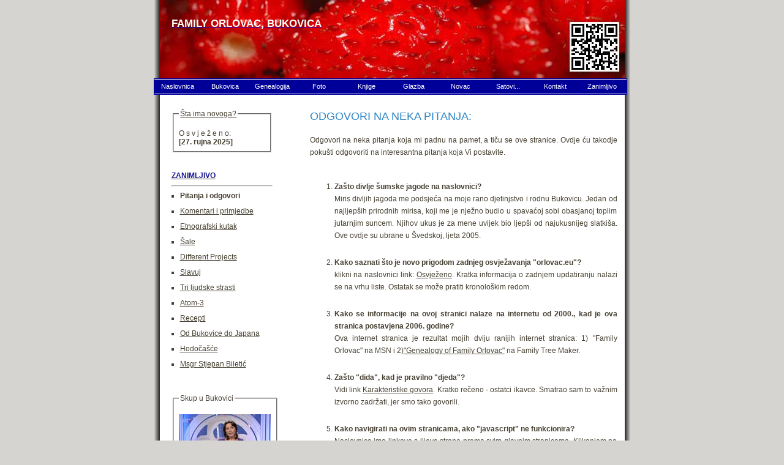

--- FILE ---
content_type: text/html; charset=UTF-8
request_url: https://orlovac.eu/pitanja.php
body_size: 8130
content:
<!DOCTYPE html>
<html xmlns="http://www.w3.org/1999/xhtml" xml:lang="HR">

<head>


  <title>Pitanja i odgovori. &copy; Marinko Orlovac.</title>
  <meta http-equiv="content-type" content="text/html; charset=ISO-8859-2">

  <!-- **** Layout Stylesheet **** -->
  <link rel="stylesheet" type="text/css" href="style/style.css">

  <!-- **** Color Scheme Stylesheet **** -->
  <link rel="stylesheet" type="text/css" href="style/color.css">

</head>

<body>
<div id="main">
    <a href="http://www.orlovac.eu/"><div id="logo">
    	<h1>Family Orlovac, Bukovica</h1>
    </div></a>
	<a name="vrh"></a>

	<html>

<head>
   <link rel="stylesheet" type="text/css" href="/style/menu_style.css" />
</head>

<div id="outside">


<ul id="navigation-1">
   <li><a href="index.php" title="Home" target="_self" >Naslovnica</a>
      <ul class="navigation-2">
         <li><a href="site.php" title="Site index" target="_self" >Index stranica</a></li>
      </ul>
   </li>
   <li><a href="buk.php" title="Bukovica" target="_self" >Bukovica</a>
      <ul class="navigation-2">
         <li><a href="povijestb.php" title="" target="_self" >Povijest Bukovice</a></li>
         <li><a href="pjesma.php" title="" target="_self" >Pjesma Bukovici</a></li>
         <li><a href="govor.php" title="" target="_self" >Karakteristike govora</a></li>
         <li><a href="lokalizmi.php" title="" target="_self" >Bukova&#269;ki Lokalizmi</a></li>
         <li><a href="skolske.php" title="" target="_self" >Stare &#353;kolske foto</a></li>
         <li><a href="kuce.php" title="" target="_self" >Bukova&#269;ke ku&#263;e</a></li>
         <li><a href="bukovcani.php" title="" target="_self" >Bukova&#269;ke obitelji</a></li>
         <li><a href="izvori.php" title="" target="_self" >Bukova&#269;ka vrela</a></li>
         <li><a href="bukovica2000.php" title="" target="_self" >Susreti u Bukovici</a></li>
         <li><a href="kroz_bukovicu.php" title="" target="_self" >Kroz Bukovicu</a></li>
         <li><a href="bukovacki_mostovi.php" title="" target="_self" >Bukova&#269;ki mostovi</a></li>
         <li><a href="zivot.php" title="" target="_self" >Iz dru&#353;tvenog &#382;ivota</a></li>
			<li><a href="ukrajinci.php" title="" target="_self" >Ukrajinci u Bukovici</a></li>
         <li><a href="dednovaca.php" title="" target="_self" >Mlin Dednova&#269;a</a></li>
         <li><a href="nosnja.php" title="" target="_self" >No&#353;nja</a></li>
         <li><a href="starefoto.php" title="" target="_self" >Stare obiteljske foto</a></li>
         <li><a href="prica.php" title="" target="_self" >Kratke pri&#269;e</a></li>
         <li><a href="kantar.php" title="" target="_self" >Kantar dida Tome</a></li>
      </ul>
   </li>
   <li><a href="rodoslov.php" title="Genealogy" target="_self" >Genealogija</a>
      <ul class="navigation-2">
         <li><a href="stablo.php" title="" target="_self" >Obiteljsko stablo</a></li>
         <li><a href="pretci.php" title="" target="_self" >Moji pretci</a></li>
         <li><a href="prezimena.php" title="" target="_self" >Prezimena</a></li>
         <li><a href="skup.php" title="" target="_self" >Skup obitelji</a></li>
         <li><a href="barisic.php" title="" target="_self" >Bari&#353;i&#263;</a></li>
         <li><a href="album.php" title="" target="_self" >Obiteljski foto albumi</a></li>
      </ul>
   </li>
   <li><a href="foto.php" title="Photo" target="_self" >Foto</a>
      <ul class="navigation-2">
         <li><a href="makro.php" title="" target="_self" >Makro fotografije</a></li>
         <li><a href="retus.php" title="" target="_self" >Retu&#353;iranje fotografija</a></li>
         <li><a href="fototips.php" title="" target="_self" >Foto savjeti</a></li>
         <li><strong>MJESTA I DOGA&#272;AJI</strong></li>
         <li><a href="svjakov.php" title="" target="_self" >&#352;ibenska katedrala</a></li>
         <li><a href="pir.php" title="" target="_self" >Svadba Malm&#246;</a></li>
         <li><a href="festa.php" title="" target="_self" >Fe&#353;ta</a></li>
      </ul>
   </li>
   <li><a href="knjige.php" title="Books" target="_self" >Knjige</a>
      <ul class="navigation-2">
         <li><a href="jurosalic.php" title="" target="_self" >fra Juro &#352;ali&#263;</a></li>
         <li><a href="anto.php" title="" target="_self" >dr. Anto Orlovac</a></li>
         <li><a href="asenoa.php" title="" target="_self" >August &#352;enoa</a></li>
         <li><a href="kumicic.php" title="" target="_self" >Eugen Kumi&#269;i&#263;</a></li>
         <li><a href="cihlar.php" title="" target="_self" >Milutin Cihlar Nehajev</a></li>
         <li><a href="tomic.php" title="" target="_self" >Josip Eugen Tomi&#263;</a></li>
         <li><a href="gjalski.php" title="" target="_self" >Ksaver &#352;andor Gjalski</a></li>
         <li><a href="kacic_miosic.php" title="" target="_self" >Andrija Ka&#269;i&#263; Mio&#353;i&#263;</a></li>
         <li><a href="erazmo_pohvala_ludosti.php" title="" target="_self" >Erazmo Roterdamski</a></li>
         <li><a href="knjige_razne.php" title="" target="_self" >Knjige razne..</a></li>        
      </ul>
   </li>
   <li><a href="glazba.php" title="Music" target="_self" >Glazba</a>
      <ul class="navigation-2">
         <li><a href="bluka.php" title="" target="_self" >Pjesma Banjaluci</a></li>
         <li><a href="luka.php" title="" target="_self" >Luka Balvan</a></li>
         <li><a href="stella.php" title="" target="_self" >Ave Maris Stella</a></li>
         <li><a href="grubesic.php" title="" target="_self" >Marinko Grube&#353;i&#263;</a></li>
         <li><a href="3033.php" title="" target="_self" >Zaustavljeni trenutci..</a></li>
         <li><a href="sestre.php" title="" target="_self" >Sestre SMI</a></li>
      </ul>
   </li>
   <li><a href="novac.php" title="Banknotes" target="_self" >Novac</a>
      <ul class="navigation-2">
         <li><a href="kuna.php" title="" target="_self" >Hrvatska kuna</a></li>
         <li><a href="hrdin.php" title="" target="_self" >Hrvatski dinar</a></li>
         <li><a href="judin.php" title="" target="_self" >Jugoslovenski dinar</a></li>
         <li><a href="aukruna.php" title="" target="_self" >Austro-Ugarska kruna</a></li>
         <li><a href="bhdin.php" title="" target="_self" >Bosanski dinar</a></li>
         <li><a href="sekruna.php" title="" target="_self" >&#352;vedska kruna</a></li>
      </ul>
   </li>
   <li><a href="satovi.php" title="Horology..." target="_self" >Satovi...</a>
      <ul class="navigation-2">
         <li><a href="gbecker.php" title="" target="_self" >Gustav Becker</a></li>
         <li><a href="junghans.php" title="" target="_self" >Junghans</a></li>
         <li><strong>UPALJA&#268;I</strong></li>
         <li><a href="imco.php" title="" target="_self" >IMCO upalja&#269;i</a></li>
      </ul>
   </li>   
   <li><a href="ac1.php" title="Contact" target="_self" >Kontakt</a>
   		<ul class="navigation-2">
   		</ul>
   </li>
   <li><a href="zanimljivo.php" title="Interesting" target="_self" >Zanimljivo</a>
      <ul class="navigation-2">
         <li><a href="pitanja.php" title="" target="_self" >Pitanja i odgovori</a></li>
         <li><a href="koment.php" title="" target="_self" >Komentari, primjedbe</a></li>
         <li><a href="etno.php" title="" target="_self" >Etnografski kutak</a></li> 
         <li><a href="sale.php" title="" target="_self" >&#352;ale</a></li>
			<li><a href="projects.php" title="" target="_self" >Different Projects</a></li>
         <li><a href="slavuj.php" title="" target="_self" >Slavuj</a></li>
         <li><a href="strasti.php" title="" target="_self" >Tri ljudske strasti</a></li>
         <li><a href="atom.php" title="" target="_self" >Atom-3</a></li>
         <li><a href="recept.php" title="" target="_self" >Recepti</a></li>
         <li><a href="japan.php" title="" target="_self" >Od Bukovice do Japana</a></li>
         <li><a href="hodoc.php" title="" target="_self" >Hodo&#269;a&#353;&#263;e</a></li>
         <li><a href="biletic.php" title="" target="_self" >Msgr Stjepan Bileti&#263;</a>	  
               
      </ul>
   </li> 

</ul>

</div>

</html>
    <div id="content">
      
      <div id="column1">
        <div class="sidebaritem">
         	<fieldset>
			<legend><a href="osvjezeno.php">&#352;ta ima novoga?</a></legend>
			<br>
			 O s v j e &#382; e n o:<br><strong>[<script src="style/update_date.js" type="text/javascript"></script>]</strong>
		</fieldset>
        </div>
        <div class="sidebaritem">
        
          <a href="zanimljivo.php"><h2>ZANIMLJIVO</h2></a>
          
<hr>
<ul>
          <li><strong>Pitanja i odgovori</strong></li>
			 <li><a href="koment.php">Komentari i primjedbe</a></li>
          <li><a href="etno.php">Etnografski kutak</a></li>
          <li><a href="sale.php">&#352;ale</a></li>
          <li><a href="projects.php">Different Projects</a></li>
          <li><a href="slavuj.php">Slavuj</a></li>
          <li><a href="strasti.php">Tri ljudske strasti</a></li>
          <li><a href="atom.php">Atom-3</a></li>
          <li><a href="recept.php">Recepti</a></li>
          <li><a href="japan.php">Od Bukovice do Japana</a></li>
          <li><a href="hodoc.php">Hodo&#269;a&#353;&#263;e</a></li>
          <li><a href="biletic.php">Msgr Stjepan Bileti&#263;</a></li>
          
</ul>
          
        </div>
        <div class="sidebaritem">

          	<fieldset>
			<legend>Skup u Bukovici</legend>
			<br>
			 <a href="bukovica2000.php#miridobro"><img class="displayed" src="bukovica2000/miridobro/midtt.jpg" 
				width="150" height="108" alt="Mir i dobro u Bukovici"></a>
				<small>Emisija "Mir i dobro" HRT-a u Bukovici.</small>
		</fieldset>

          	<fieldset>
			<legend>fra Jurica &#352;ali&#263;</legend>
			<br>
			 <a href="jurosalic.php"><img src="knjige/frajuro.jpg" width="141" height="178" alt="fra Jurica &#352;ali&#263;"></a>
		</fieldset>

          	<fieldset>
			<legend>Gustav Becker</legend>
			<br>
			 <a href="gbecker.php"><img src="gbecker/gustav_beckert.jpg" 
				width="150" height="404" alt="Moj Gustav Becker"></a>
		</fieldset>

          	<fieldset>
			<legend>Iva&#353;tanska no&#353;nja</legend>
			<br>
			 <a href="nosnja.php"><img src="bukovica/ktt.gif" 
			width="150" height="205" alt="Ivastanska nosnja"></a>
		</fieldset>

          	<fieldset>
			<legend>Slike izgubljenoga..</legend>
			<br>
			 <a href="anto.php"><img src="knjige/sizt.jpg" width="150" height="237" alt="Slike izgubljenoga zavi&#269;aja"></a>
		</fieldset>

          	<fieldset>
			<legend>Bukovica</legend>
			<br>
			 <a href="buk.php">
				<img src="obiteljske/obiteljska_kucat.jpg" width="150" height="224" alt="Bukovica"></a>
		</fieldset>

          	<fieldset>
			<legend>Sestre SMI</legend>
			<br>
			 <a href="sestre.php"><img src="glazba/zivjetit.jpg" width="150" height="151" alt="Za Tebe &#263;u &#382;ivjeti."></a>
		</fieldset>

          	<fieldset>
			<legend>Bosanski dinar</legend>
			<br>
			 <a href="bhdin.php"><img src="novac/100bhdin.jpg" width="150" height="151" alt="100 BiH din 1992."></a>
		</fieldset>
		
		<fieldset>
			<legend>Bure</legend>
			<br>
			 <a href="etno.php">
				<img src="etno/buret.jpg" width="150" height="200" alt="Bure"></a>
		</fieldset>	

       </div>
      </div>
        
      <div id="column2">
        <h1>Odgovori na neka pitanja:</h1>

		<p>Odgovori na neka pitanja koja mi padnu na pamet, a ti&#269;u se ove stranice. Ovdje &#263;u takodje poku&#353;ti
		odgovoriti na interesantna pitanja koja Vi postavite.</p>
 
<a name="1"></a>
        <ol>
          <li><p><strong>Za&#353;to divlje &#353;umske jagode na naslovnici?</strong><br>
		
		Miris divljih jagoda me podsje&#263;a na moje rano djetinjstvo i rodnu Bukovicu. Jedan od najljep&#353;ih
		prirodnih mirisa, koji me je nje&#382;no budio u spava&#263;oj sobi obasjanoj toplim jutarnjim suncem. Njihov ukus je za mene uvijek
		bio ljep&#353;i od najukusnijeg slatki&#353;a. Ove ovdje su ubrane u &#352;vedskoj, ljeta 2005.</p></li>

<a name="2"></a>		
          <li><p><strong>Kako saznati &#353;to je novo prigodom zadnjeg osvje&#382;avanja "orlovac.eu"?</strong><br>

		klikni na naslovnici link: <a href="osvjezeno.php">Osvje&#382;eno</a>. Kratka informacija o zadnjem updatiranju nalazi se na vrhu liste.
		Ostatak se mo&#382;e pratiti kronolo&#353;kim redom.</p></li>

<a name="3"></a>
          <li><p><strong>Kako se informacije na ovoj stranici nalaze na internetu od 2000., kad je ova stranica postavjena 2006. godine?</strong>
		<br>
		Ova internet stranica je rezultat mojih dviju ranijih internet stranica: 1) "Family Orlovac" na MSN i 
		2)<a href="http://familytreemaker.genealogy.com/users/o/r/l/Marinko-Orlovac/index.html" target="_blank">"Genealogy of Family Orlovac"</a>
		na Family Tree Maker.</p></li>

<a name="4"></a>		
          <li><p><strong>Za&#353;to "dida", kad je pravilno "djeda"?</strong>
		<br>
		Vidi link <a href="govor.php">Karakteristike govora</a>. Kratko re&#269;eno - ostatci ikavce. Smatrao sam to va&#382;nim izvorno 
		zadr&#382;ati, jer smo tako govorili.</p></li>

<a name="5"></a>
          <li><p><strong>Kako navigirati na ovim stranicama, ako "javascript" ne funkcionira?</strong>
		<br>
		<a href="index.php">Naslovnica</a> ima linkove s lijeve strane prema svim glavnim stranicama. Klikanjem na neki od 
		ovih linkova do&#273;e se na druge stranice, na kojima se isto nalaze podlinkovi, tako&#273;er na lijevoj strani.<br> 
		Testirajte i klikanje na neko od sli&#269;ica "reklamnih" polja postavljenih na lijevom u&#382;em stupcu gotovo svake 
		stranice.<br>
		
		<p>Na svakoj stranici, bilo gdje i bilo kada, uvijek mo&#382;ete kliknuti na sliku 
		
		<a href="index.php"><img src="style/jagodet.jpg" width="100" height="19" alt="Jagode na naslovnici"></a> 
		
		jagoda na vrhu i to &#263;e vas izravno odvesti na <a href="index.php">naslovnicu</a> ili po&#269;etnu stranicu.</p></li>
		
		<p>Na dnu svake stranice postoji link: <a href="site.php">Site index</a> uz pomo&#263; kojeg imate pregled kompletnog 
		sadr&#382;aja. Klikanjem na gumb na naslovnici:<br>
		
		
     		<form>
		<input type="button" value="Index stranica" onclick="window.location='site.php'">
		</form>
		
		mo&#382;ete dobiti pregled kompletnog sadr&#382;aja stranica orlovac.eu.</p>

		<p>Od 20. sije&#269;nja 2012. sam uklonio 'javascript' za navigaciju na ovim stranicama. Upravljanje je sa 			PHP i CSS podr&#353;kom. Ukratko sada se na&#269;in upravljanja obavlja na serverskom softweru umjesto, kao 		do sada na klijentima (web &#269;ita&#269;ima).</p>
		

<a name="6"></a>
          <li><a name="trazi"></a><p><strong>Kako pretra&#382;ivati stranice: orlovac.eu?</strong><br>
		
          <p>Upi&#353;ite &#382;eljeni pojam u polje za tra&#382;enje (nalazi se na <a href="http://orlovac.eu/">naslovnici</a> 
		u gornjem lijevom stupcu teksta), npr. "Lipovac" i kliknite na gumb: "Tra&#382;i". 
		Ako &#382;elite da vam se prona&#273;u kombinacije dviju ili vi&#353;e rije&#269;i ili pojmova, stavite ih u 
		polje za tra&#382;enje pod znake navoda (" "), kao npr. "fra stipo orlovac". Rezultat tra&#382;enja &#263;e biti 
		sva mjesta na ovim stranicama gdje se ove tri rije&#269;i pojavljuju skupa.<br>
		Tra&#382;enje sa upisanim hrvatskim znakovima funkcionira, npr. "Matosevic" i
		"Mato&#353;evi&#263;" daju gotovo isti rezultat tra&#382;enja.<br>
		Ako nemate, ili niste aktivirali tipkovnicu u Windowsu za podr&#353;ku hrvatskom jeziku, onda 
		jednostavno tra&#382;ite potrebiti znak, npr "&#269;" u hrvatskom tekstu negdje na internetu, 
		kopirajte ga i ulijepite u polje tra&#382;enja 
		formiraju&#263;i rije&#269; pojma tra&#382;enja. Jednostavno, ili..?<br>
		Kada otvorite neku stranicu, tj. rezultat tra&#382;enja, zbog obilja teksta, mo&#382;e biti dosta te&#353;ko 
		locirati prona&#273;eni pojam. U tom slu&#269;aju, dok je stranica pred vama otvorena, koristite 
		tipku Ctrl i tipku F istovremeno aktivirane. U prozor&#269;i&#263; upi&#353;ite &#382;eljeni pojam i on  
		vam se odmah prona&#273;e i ozna&#269;i u tekstu...<br>
		
		<img src="album/search.jpg" with="450" height="221" alt="Rezultat tra&#382;enja.">
		
		Jednostavno pretra&#382;ujete orlovac.eu (ili bilo koju drugu stranicu na internetu) na sljede&#263;i na&#269;in:<br>
		&#382;elite na&#263;i npr. pojam "karbidna lampa", onda u Google tra&#382;ilici upi&#353;ete to&#269;no na ovaj na&#269;in:<br>
		<em>site:orlovac.eu "karbidna lampa"</em> ili<br>
		<em>site:orlovac.eu junghans.</em></p></li>
		
<a name="7"></a>
	<li><p><strong>Kakve ja imam koristi od postavljanja knjiga i glazbe na ove stranice?</strong>
		<br>
 
		Odgovor je jednostavan - n i k a k v e! Materijalno nikakve, ali imam veliko du&#353;evno zadovoljstvo 
		pomo&#263;i u posredovanju kako bi rije&#269;i rodnoga kraja i vlastitog naroda do&#353;le do &#353;to 
		ve&#263;eg broja &#269;itatelja. Ja se knjizi uvijek radujem, 
		a vidim kako mnogi preuzimaju ove knjige i glazbu.</p>

		<p>Hvala svima onima koji su do sada prepoznali ovu ideju i nesebi&#269;no podijelili svoj rad sa drugima. 
		Na&#382;alost svi ne mogu oti&#263;i u knji&#382;nicu i kupiti ili pozajmiti hrvatsku knjigu, jer hrvati su 
		raspr&#353;eni diljem cijele zemaljske kugle. Na sre&#263;u imamo blagodati interneta koji nas na ovaj na&#269;in 
		zbli&#382;ava sa rodnim krajem i domovinom.</p>

		<p><em>orlovac.eu je moja osobna stranica ("domain") i sam pla&#263;am za nju i za pohranjivanje podataka 
		godi&#353;nju pristojbu. Stranice su osobne, pa nema ni reklama, niti financiranja od istih. 
		Cijena tro&#353;kova je ista bez obzira na opseg promet na stranicama orlovac.eu.</em></p></li>

<a name="8"></a>
	<li><p><strong>Za&#353;to orlovac.eu?</strong>
		<br>
		Orlovac, zato &#353;to je to moje prezime. Orlovci su jedna od najstarijih obitelji u Bukovici. Orlovci iz Jablana 
		i Trna potje&#269;u iz Bukovice. Orlovac je dio Bukovice, kao &#353;to je i srce dio tijela.<br> 
		"Eu", zato &#353;to &#382;ivimo u Europi i njoj te&#382;imo, zajedni&#269;ki je nazivnik i meni i Tebi. 
		Eu domen (domain) je nov i pu&#353;ten je 2006. godine 
		privatnim osobama za registriranje, na&#382;alost bio je i ne&#353;to skuplji.</p></li>

<a name="9"></a>
	<li><p><strong>Kako konvertirati "mp.3" glazbu u audio CD?</strong>
		<br>
		Naputak se mo&#382;e pro&#269;itati <a href="glazba.php">ovdje</a>.</p></li>

<a name="10"></a>
	<li><p><strong>Kako isjecati (rezati) digitalne fotografije u format 10x15cm i razlu&#269;ivost 300dpi?</strong>
		<br>
		Naputak na stranici <a href="fototips.php">Foto savjeti</a>.</p></li>

<a name="11"></a>
	<li><p><strong>Kako prona&#263;i podatke o obitelji...? Kako osobno zapo&#269;eti prikupljati genealogiju obitelji?</strong>
		<br>
		Ovo pitanje mi se dosta &#269;esto postavlja u porukama koje mi ostavljate na mojoj stranici. Slijedite 
		<a href="rodoslov.php">ovaj link</a> i pro&#269;itajte kompletan tekst na toj stranici. 
		Nadam se da &#263;ete na&#263;i odgovor na to pitanje.</p></li> 

<a name="12"></a>
	<li><a name="google"></a><p><strong>English: How to translate this page from Croatian into English (or other languages)?</strong>
		<br>
		Go to: <a href="http://www.google.com/language_tools?hl=en" target="_blank">Google</a> translation services.<br>
			1) Under field "Translate a web page", type web address of this page: <em>orlovac.eu</em><br> 
			2) Choose language: Croatian >> English (for translation from Croatian into English).<br>
			3) Click on button "Translate"<br>

		NOTE: When you browsing web site <a href="http://orlovac.eu" target="_blank">orlovac.eu</a>, for ex.: 
		<a href="buk.php">orlovac.eu/buk.php</a>, if You wish to translate, copy every web address of every page on 
		orlovac.eu, you are browsing to and paste it in, as shown below. Then continue as described 
		under point 2) and 3).<br> 

		The translation quality is not perfect, but better something than anything. 
		Google will probably improve translation quality in the future.</p>

		<p><strong>Hrvatski: Kako prevesti ovu stranicu sa Hrvatskog na neki drugi jezik (npr. &#352;vedski)?</strong><br>

		Oti&#273;ite na stranicu: <a href="http://www.google.com/language_tools?hl=en" 
			target="_blank">Google</a> usluga prevo&#273;enja.<br>
			1) U polje pod nazivom: "Translate a web page" upi&#353;ite web adresu ove stranice <em>orlovac.eu</em><br>
			2) Birajte jezik: Croatian >> Swedish (za prevod sa Hrvatskog na &#352;vedski).<br>
			3) Kliknite na gumb "Translate"<br><br>

		POZORNOST: kada po&#269;nete listati stranice <a href="http://orlovac.eu" target="_blank">orlovac.eu</a>, npr.: 
		<a href="buk.php">orlovac.eu/buk.php</a>, kopirajte web adresu svake stranice na koju do&#273;ete,  
		ako je &#382;elite prevesti i ulijepite u polje, kako je prikazano na slici dolje. 
		Dalje nastavite kako je opisano pod to&#269;kom 
		2) i 3).<br>

		Kvalitet prijevoda nije idealan, ali bolje i&#353;ta nego ni&#353;ta. U budu&#263;nosti &#263;e Google vjerojatno 
		pobolj&#353;avati kvalitet prijevoda.</p></li> 
        </ol>

		<img src="bukovica/google.jpg" width="500" height="220" alt="Google Translate">

<a name="13"></a>
	<ol start="13">
		<li><p><a name="13"></a><strong>Koliko vrijedi nov&#269;anica od...?</strong><br>
		
		Vrlo &#269;esto mi se postavlja ovo pitanje putem elektroni&#269;kih poruka, tj. linka <a href="ac1.php">kontakt.</a> 
		Moj odgovor je jednostavno - nemam pojma! <br>
		U odgovoru se navodi primjer za nov&#269;anice 
		ali je isti princip za bilo koji predmet koji se &#382;eli prodati ili kupiti putem razli&#269;itih dra&#382;bi.<br>
		Ve&#263;inu nov&#269;anica koje sam do sada skupio kupovao sam prete&#382;ito preko internet dra&#382;bi (aukcija), kao: 
		<a href="http://www.ebay.com">ebay.com</a>, <a href="http://www.ebay.co.uk">ebay.co.uk</a>, 
		<a href="http://www.ebay.de">ebay.de</a>, i <a href="http://www.tradera.com">tradera.com</a> (koju je tako&#273;er 
		nedavno kupio Ebay). Pra&#263;enjem nov&#269;anice ili nov&#269;anica koje vas zanimaju, mo&#382;ete ste&#263;i dojam 
		o njihovoj vrijednosti. Ovo uop&#263;eno zna&#269;i i za bilo koji drugi objekt koji se namjerava bilo prodati ili kupiti. 
		Kupljenoj cijeni treba uvijek dodati tro&#353;kove po&#353;tarine i eventualno tro&#353;kove pakiranja, koje gotovo 
		uvijek pla&#263;a kupac. U me&#273;unarodnom pla&#263;anju dolaze i tro&#353;kovi slanja novca. Ako vi i prodavac 
		imate <a href="https://www.paypal.com/">PayPal</a>, onda tro&#353;kovi slanja novca, tj pla&#263;anja otpadaju. <br>

		Internet dra&#382;be imaju i funkciju tra&#382;enja 
		zavr&#353;enih dra&#382;bi koje nam omogu&#263;uju da vidimo zavr&#353;nu cijenu prodanih objekata. Ova funkcija je u pravilu 
		samo za registrirane &#269;lanove. Ako nov&#269;anice kupujete u antikvarnici ili kod numizmati&#269;ara, onda je cijena 
		&#269;esto ve&#263;a nego preko internet dra&#382;bi, jer prodavac ima tro&#353;kove za prostor, grijanje itd... Tako&#273;er 
		ako prodajete nov&#269;anicu antikvaru ili numizmati&#269;aru, ra&#269;unajte sa ni&#382;om zaradom nego na internet 
		dra&#382;bi.</p>
		<p>Dodatne informacije o vrijednosti nov&#269;anica mo&#382;ete na&#263;i u knjizi: 
		<small>"Banknotes of the States of the Former Jugoslavia 1767-2002.", 
		autor: Borna Bara&#263;. ISBN: 9536388057.</small></p>

		<p>Dakle, roba vrijedi onoliko koliko je netko spreman za nju platiti.</p></li>

		<li><p><a name="14"></a><strong>Da li posjedujete tekst i notni zapis <a href="luka.php">Lukinih</a> pjesama?</strong><br>

		Odgovor na ovo &#269;esto postavljano pitanje je, na&#382;alost ne. Ako &#353;to sami na&#273;ete, 
		budite ljubazni pa mi po&#353;aljite, a ja &#263;u to staviti na ovu stranicu, 
		tako da bude i drugima dostupno.</p></li>

		<li><p><a name="15"></a><strong>Gdje se mogu nabaviti rezervni dijelovi za razli&#269;ite modele starih satova?</strong><br>

		Pitanje koje se &#269;esto ponavlja u va&#353;im e-mail upitima. Postoje dvije firme u Europi koje sam ja koristio, koje imaju 
		"online" kataloge u 'pdf' formatu za pohrajivanje na va&#353;e ra&#269;unalo. Ove dvije firme imaju i klasi&#269;ne papirne 
		kataloge koji se mogu poru&#269;iti po&#353;tom. Najva&#382;nije od svega su prihvatljive cijene, stoga su moji favoriti kod 
		poru&#269;ivanja kako rezervnih dijelova tako i urarskog alata i pribora.</p>

		<p><a href="http://www.m-p.co.uk/" target="_blank">Meadows & Passmore Ltd</a> iz Brightona, Engleska. Ova je moj prvi izbor.</p>

		<p>Drugi izbor je <a href="http://www.selva.de/default.php" target="_blank">Selva</a>, Trossingen u Njema&#269;koj.</p>

		<p>Kataloge pokupite na va&#353;e ra&#269;unalo ili poru&#269;ite po&#353;tom i u&#382;ivajte u &#269;arima horologyje.</p></li>
	
	<li></li>
	
        </ol>
		
<hr>
		<form> 
		<input type="button" value="&lt; Natrag" onclick="history.back()"> 
		</form> 
	<p class="top">[ <a href="#vrh">^vrh</a> ]</p>

      </div>
    </div>
  <div id="footer">
	<script type="text/javascript">
	<!--Begin
		copyright=new Date();
		update=copyright.getFullYear();
		document.write("Copy  &copy; 2000-"+update+" Marinko Orlovac");
	// End-->
	</script>
| <a href="ac1.html">mail to: </a> | <a href="http://orlovac.eu"> orlovac.eu </a> | <a href="site.php"> Site index </a> |</div>
  </div>
</body>
</html>



--- FILE ---
content_type: text/css
request_url: https://orlovac.eu/style/style.css
body_size: 950
content:
/* global */
html{height: 100%;}

body
{ font-family: verdana, arial, sans-serif;
  padding: 0px;
  margin: 0px;
  font-size: .74em;
}

p
{ margin: 0px;
  padding: 0px 0px 24px 0px;
  line-height: 20px;
}

/* ^top-vrh link */

p.top 
{ text-align: center;
 vertical-align: middle;
 line-height: normal;
}


h1
{ font-family: verdana, arial, sans-serif;
  font-size: 155%;
  font-weight: normal;
  margin: 0px;
  text-transform: uppercase;
}

h2
{ color: #191990;
  margin: 0px;
  padding: 0px 0px 4px 0px;
  font-size: 100%;
}

img{border: 0px;}

/* image positioning - left, right and center */
.left
{ float: left; 
  padding: 0px 8px 0px 0px;
}

.right
{ float: right; 
  padding: 0px 0px 0px 8px;
}

.center
{ display: block;
  text-align: center;
  margin: 0 auto;
}

/* block quote */
blockquote
{ margin: 20px 0px 20px 0px; 
  padding: 10px 20px 0px 20px;
  border-top: 1px solid;
  border-bottom: 1px solid;
}

/* unordered list */
ul
{ margin: 8px 0px 0px 14px;
  padding: 0px;
}

ul li
{ list-style-type: square;
  margin: 0px 0px 11px 0px; 
  padding: 0px;
}

/* main container */
#main
{ width: 779px;
  margin-left: auto; 
  margin-right: auto;
}

/* logo */
#logo
{ margin-left: auto; 
  margin-right: auto;
  padding: 0px;
  width: 759px;
  height: 128px;
  text-align: left;
}

#logo h1
{ padding: 28px 0px 0px 19px;
  font-family: arial, verdana, sans-serif;
  font-size: 145%;
  font-weight: bold;
}

/* navigation menu */
#menu
{ height:60px;
  width: 759px;
  margin-left: auto; 
  margin-right: auto;
  padding: 30px 0px 10px 19px;
}

#menu ul
{ margin: 0px auto; 
  padding: 0px; 
  list-style: none; 
  text-align: right; 
  width: 760px;
} 

#menu li
{ margin: 0px; 
  padding: 0px; 
  list-style: none; 
  float: left; 
} 

#menu li a 
{ display: block; 
  float: left; 
  border-top: 2px solid;
  height: 7px;
  font-size: 110%; 
  text-decoration: none; 
  padding: 3px 0px 0px 0px;
  margin-right: 4px;
  text-transform: lowercase;
  font-weight: bold;
} 

/* main content */
#content
{ margin-left: auto; 
  margin-right: auto;
  width: 759px;
  height: auto;
  padding: 0px;
  text-align: justify;
  overflow: hidden;
} 

/* column 1 - contains sidebar items */
#column1
{ width: 202px;
  float: left;
  padding: 16px 0px 15px 19px;
}

#column1 h1
{ padding: 0px 0px 6px 0px; 
  margin: 0px 0px 12px 0px; 
}

.sidebaritem
{ position: relative;
  text-align: justify;
  width: 165px;
  float: left;
  margin: 0px 0px 15px 0px;
  padding: 8px 0px 8px 0px;
}

/* column 2 - page content */
#column2
{ text-align: justify;
  padding: 12px 12px 15px 0px;
  width: 502px;
  float: right;
}

#column2 h1
{ padding: 12px 0px 6px 0px; 
  margin: 0px 0px 12px 0px; 
}

.sidebaritem a, #column2 a
{ padding: 0px;
  text-decoration: underline;
}

.sidebaritem a:hover, #column2 a:hover
{ padding: 0px;
  text-decoration: none;
}

/* footer */
#footer
{ padding: 12px 0px 3px 0px;
  width: 739px;
  text-align: center;
  border-top: 2px dashed;
  height: 22px;
  margin-left: auto; 
  margin-right: auto;
  margin-bottom: 5px;
}

#footer a{text-decoration: underline;}
#footer a:hover{text-decoration: none;}

/* dotted table */

table.dotted 
{ border-bottom: 
1px dotted lightblue; 
border-left: 
1px dotted lightblue 
}

td.dotted 
{ padding: 11px 20px 20px 11px; 
border-top: 1px dotted lightblue; 
border-right: 1px dotted lightblue 
}

/* image displayed centered */

img.displayed {
    display: block;
    margin-left: auto;
    margin-right: auto }




--- FILE ---
content_type: text/css
request_url: https://orlovac.eu/style/color.css
body_size: 305
content:
html{height: 100%;}

body
{ background-color: #D6D4D1;
  color: #464032;
}

blockquote
{ background-color: #F7F5EF;
  color: #464032;
  border-color: #93918D;
}

h1, #column1 h1, #column2 h1
{ background-color: #FFFFFF;
  color: #2b83c4;
  border-color: #D6D4D1;
}

#main
{ background: #FFFFFF url(back_shadow.jpg) repeat-y;
  color: #464032;
}

#footer
{ background-color: #87CEFA;
  color: #464032;
  border-color: #D6D4D1;
}

#footer a, #footer a:hover
{ background-color: #87CEFA;
  color: #464032;
}

#logo
{ background: #FFFFFF url(jagode.jpg) no-repeat;
  color: #464032;
}

#logo h1
{ background-color: transparent;
  color: #FFFFFF;
}  

#menu
{ background: #FFFFFF url(thomas.jpg) no-repeat;
  color: #464032;
}

#menu li a
{ background: transparent;
  color: #6495ED;
  border-color: #93918D;
}

#menu li a:hover, #menu li a#selected
{ background: transparent;
  color: #413E33;
  border-color: #FFFFFF;
} 

.sidebaritem 
{ background: #FFFFFF;
  color: #464032;
  border-color: #93918D;
}

#content, #column1, #column2, 
.sidebaritem a, #column2 a,
.sidebaritem a:hover, #column2 a:hover
{ background: #FFFFFF;
  color: #464032;
}

/* disabled
input, textarea
 background-color: #FFFFFF;
  color: #464032;
  border-color: #AAA2AE;
*/



--- FILE ---
content_type: text/css
request_url: https://orlovac.eu/style/menu_style.css
body_size: 522
content:
#outside{
	border:1px solid #000099;
	background:#000099;
	width:99%;
}
#navigation-1 {
	padding:1px 0;
	margin:0px;
	list-style:none;
	width:100%;
	height:21px;
	border-top:1px solid #FFFFFF;
	border-bottom:1px solid #FFFFFF;
	font:normal 8pt verdana, arial, helvetica;
}
#navigation-1 li {
	margin:0;
	padding:0;
	display:block;
	float:left;
	position:relative;
	width:77px;
}
#navigation-1 li a:link, #navigation-1 li a:visited {
	padding:4px 0;
	display:block;
	text-align:center;
	text-decoration:none;
	background:#000099;
	color:#ffffff;
	width:77px;
	height:13px;
}
#navigation-1 li:hover a, #navigation-1 li a:hover, #navigation-1 li a:active {
	padding:4px 0;
	display:block;
	text-align:center;
	text-decoration:none;
	background:#0066FF;
	color:#ffffff;
	width:77px;
	height:13px;
	border-left:1px solid #ffffff;
	border-right:1px solid #ffffff;
}
#navigation-1 li ul.navigation-2 {
	margin:0;
	padding:1px 1px 0;
	list-style:none;
	display:none;
	background:#ffffff;
	width:146px;
	position:absolute;
	top:21px;
	left:-35px;
	border:1px solid #000099;
	border-top:none;
}
#navigation-1 li:hover ul.navigation-2 {
	display:block;
}
#navigation-1 li ul.navigation-2 li {
	width:146px;
	clear:left;
	width:146px;
}
#navigation-1 li ul.navigation-2 li a:link, #navigation-1 li ul.navigation-2 li a:visited {
	clear:left;
	background:#000099;
	padding:4px 0;
	width:146px; /*submenu block width*/
	border:none;
	border-bottom:1px solid #ffffff;
	position:relative;
	z-index:1000;
}
#navigation-1 li ul.navigation-2 li:hover a, #navigation-1 li ul.navigation-2 li a:active, #navigation-1 li ul.navigation-2 li a:hover {
	clear:left;
	background:#0066FF;
	padding:4px 0;
	width:146px;
	border:none;
	border-bottom:1px solid #ffffff;
	position:relative;
	z-index:1000;
}
#navigation-1 li ul.navigation-2 li ul.navigation-3 {
	display:none;
	margin:0;
	padding:0;
	list-style:none;
	position:absolute;
	left:145px;
	top:-2px;
	padding:1px 1px 0 1px;
	border:1px solid #000099;
	border-left:1px solid #000099;
	background:#ffffff;
	z-index:-900;
}
#navigation-1 li ul.navigation-2 li:hover ul.navigation-3 {
	display:block;
}
#navigation-1 li ul.navigation-2 li ul.navigation-3 li a:link, #navigation-1 li ul.navigation-2 li ul.navigation-3 li a:visited {
	background:#000099;
}
#navigation-1 li ul.navigation-2 li ul.navigation-3 li:hover a, #navigation-1 li ul.navigation-2 li ul.navigation-3 li a:hover, #navigation-1 li ul.navigation-2 li ul.navigation-3 li a:active {
	background:#0066FF;
}
#navigation-1 li ul.navigation-2 li a span {
	position:absolute;
	top:0;
	left:132px;
	font-size:12pt;
	color:#fe676f;
}
#navigation-1 li ul.navigation-2 li:hover a span, #navigation-1 li ul.navigation-2 li a:hover span {
	position:absolute;
	top:0;
	left:132px;
	font-size:12pt;
	color:#ffffff;
}


--- FILE ---
content_type: text/javascript
request_url: https://orlovac.eu/style/update_date.js
body_size: -31
content:
{
var txt="27. rujna 2025"
document.write(txt)  
}